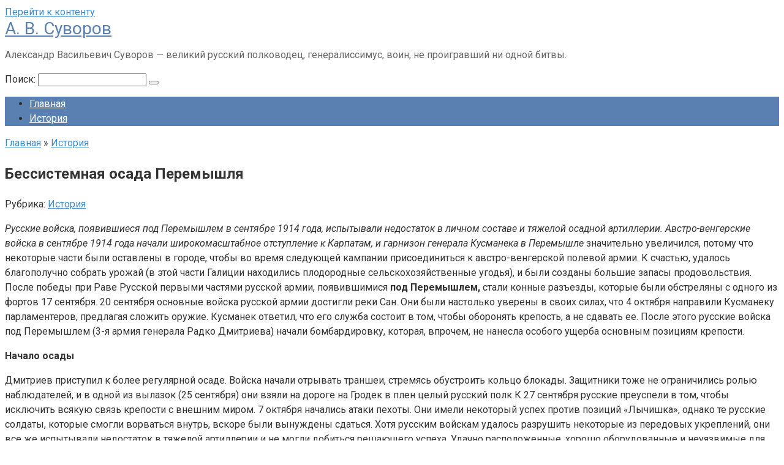

--- FILE ---
content_type: text/html; charset=UTF-8
request_url: https://aleksandr-suvorov.ru/bessistemnaya-osada-peremyshlya/
body_size: 18513
content:
<!DOCTYPE html>
<html lang="ru-RU">
<head>
    <meta charset="UTF-8">
    <meta name="viewport" content="width=device-width, initial-scale=1">

    <meta name='robots' content='index, follow, max-image-preview:large, max-snippet:-1, max-video-preview:-1' />
	<style>img:is([sizes="auto" i], [sizes^="auto," i]) { contain-intrinsic-size: 3000px 1500px }</style>
	
	<!-- This site is optimized with the Yoast SEO plugin v26.3 - https://yoast.com/wordpress/plugins/seo/ -->
	<title>Бессистемная осада Перемышля</title>
	<meta name="description" content="Русские войска, появившиеся под Перемышлем в сентябре 1914 года, испытывали недостаток в личном составе и тяжелой осадной артиллерии. Австро-венгерские" />
	<link rel="canonical" href="https://aleksandr-suvorov.ru/bessistemnaya-osada-peremyshlya/" />
	<meta property="og:locale" content="ru_RU" />
	<meta property="og:type" content="article" />
	<meta property="og:title" content="Бессистемная осада Перемышля" />
	<meta property="og:description" content="Русские войска, появившиеся под Перемышлем в сентябре 1914 года, испытывали недостаток в личном составе и тяжелой осадной артиллерии. Австро-венгерские" />
	<meta property="og:url" content="https://aleksandr-suvorov.ru/bessistemnaya-osada-peremyshlya/" />
	<meta property="og:site_name" content="А. В. Суворов" />
	<meta property="article:published_time" content="2020-11-25T10:42:43+00:00" />
	<meta name="author" content="admin-aleks" />
	<meta name="twitter:card" content="summary_large_image" />
	<meta name="twitter:label1" content="Написано автором" />
	<meta name="twitter:data1" content="admin-aleks" />
	<script type="application/ld+json" class="yoast-schema-graph">{"@context":"https://schema.org","@graph":[{"@type":"Article","@id":"https://aleksandr-suvorov.ru/bessistemnaya-osada-peremyshlya/#article","isPartOf":{"@id":"https://aleksandr-suvorov.ru/bessistemnaya-osada-peremyshlya/"},"author":{"name":"admin-aleks","@id":"https://aleksandr-suvorov.ru/#/schema/person/63ca54013f3d780e4de32f4eb6517edf"},"headline":"Бессистемная осада Перемышля","datePublished":"2020-11-25T10:42:43+00:00","mainEntityOfPage":{"@id":"https://aleksandr-suvorov.ru/bessistemnaya-osada-peremyshlya/"},"wordCount":1736,"commentCount":0,"publisher":{"@id":"https://aleksandr-suvorov.ru/#/schema/person/63ca54013f3d780e4de32f4eb6517edf"},"articleSection":["История"],"inLanguage":"ru-RU","potentialAction":[{"@type":"CommentAction","name":"Comment","target":["https://aleksandr-suvorov.ru/bessistemnaya-osada-peremyshlya/#respond"]}]},{"@type":"WebPage","@id":"https://aleksandr-suvorov.ru/bessistemnaya-osada-peremyshlya/","url":"https://aleksandr-suvorov.ru/bessistemnaya-osada-peremyshlya/","name":"Бессистемная осада Перемышля","isPartOf":{"@id":"https://aleksandr-suvorov.ru/#website"},"datePublished":"2020-11-25T10:42:43+00:00","description":"Русские войска, появившиеся под Перемышлем в сентябре 1914 года, испытывали недостаток в личном составе и тяжелой осадной артиллерии. Австро-венгерские","breadcrumb":{"@id":"https://aleksandr-suvorov.ru/bessistemnaya-osada-peremyshlya/#breadcrumb"},"inLanguage":"ru-RU","potentialAction":[{"@type":"ReadAction","target":["https://aleksandr-suvorov.ru/bessistemnaya-osada-peremyshlya/"]}]},{"@type":"BreadcrumbList","@id":"https://aleksandr-suvorov.ru/bessistemnaya-osada-peremyshlya/#breadcrumb","itemListElement":[{"@type":"ListItem","position":1,"name":"Главная страница","item":"https://aleksandr-suvorov.ru/"},{"@type":"ListItem","position":2,"name":"Бессистемная осада Перемышля"}]},{"@type":"WebSite","@id":"https://aleksandr-suvorov.ru/#website","url":"https://aleksandr-suvorov.ru/","name":"А. В. Суворов","description":"Александр Васильевич Суворов - великий русский полководец, генералиссимус, воин, не проигравший ни одной битвы.","publisher":{"@id":"https://aleksandr-suvorov.ru/#/schema/person/63ca54013f3d780e4de32f4eb6517edf"},"potentialAction":[{"@type":"SearchAction","target":{"@type":"EntryPoint","urlTemplate":"https://aleksandr-suvorov.ru/?s={search_term_string}"},"query-input":{"@type":"PropertyValueSpecification","valueRequired":true,"valueName":"search_term_string"}}],"inLanguage":"ru-RU"},{"@type":["Person","Organization"],"@id":"https://aleksandr-suvorov.ru/#/schema/person/63ca54013f3d780e4de32f4eb6517edf","name":"admin-aleks","image":{"@type":"ImageObject","inLanguage":"ru-RU","@id":"https://aleksandr-suvorov.ru/#/schema/person/image/","url":"https://secure.gravatar.com/avatar/16509e01575d9e3b7dfae897a9c730e3?s=96&d=mm&r=g","contentUrl":"https://secure.gravatar.com/avatar/16509e01575d9e3b7dfae897a9c730e3?s=96&d=mm&r=g","caption":"admin-aleks"},"logo":{"@id":"https://aleksandr-suvorov.ru/#/schema/person/image/"},"sameAs":["https://aleksandr-suvorov.ru"]}]}</script>
	<!-- / Yoast SEO plugin. -->


<link rel='dns-prefetch' href='//fonts.googleapis.com' />
<script type="text/javascript">
/* <![CDATA[ */
window._wpemojiSettings = {"baseUrl":"https:\/\/s.w.org\/images\/core\/emoji\/15.0.3\/72x72\/","ext":".png","svgUrl":"https:\/\/s.w.org\/images\/core\/emoji\/15.0.3\/svg\/","svgExt":".svg","source":{"concatemoji":"https:\/\/aleksandr-suvorov.ru\/wp-includes\/js\/wp-emoji-release.min.js?ver=6.7.4"}};
/*! This file is auto-generated */
!function(i,n){var o,s,e;function c(e){try{var t={supportTests:e,timestamp:(new Date).valueOf()};sessionStorage.setItem(o,JSON.stringify(t))}catch(e){}}function p(e,t,n){e.clearRect(0,0,e.canvas.width,e.canvas.height),e.fillText(t,0,0);var t=new Uint32Array(e.getImageData(0,0,e.canvas.width,e.canvas.height).data),r=(e.clearRect(0,0,e.canvas.width,e.canvas.height),e.fillText(n,0,0),new Uint32Array(e.getImageData(0,0,e.canvas.width,e.canvas.height).data));return t.every(function(e,t){return e===r[t]})}function u(e,t,n){switch(t){case"flag":return n(e,"\ud83c\udff3\ufe0f\u200d\u26a7\ufe0f","\ud83c\udff3\ufe0f\u200b\u26a7\ufe0f")?!1:!n(e,"\ud83c\uddfa\ud83c\uddf3","\ud83c\uddfa\u200b\ud83c\uddf3")&&!n(e,"\ud83c\udff4\udb40\udc67\udb40\udc62\udb40\udc65\udb40\udc6e\udb40\udc67\udb40\udc7f","\ud83c\udff4\u200b\udb40\udc67\u200b\udb40\udc62\u200b\udb40\udc65\u200b\udb40\udc6e\u200b\udb40\udc67\u200b\udb40\udc7f");case"emoji":return!n(e,"\ud83d\udc26\u200d\u2b1b","\ud83d\udc26\u200b\u2b1b")}return!1}function f(e,t,n){var r="undefined"!=typeof WorkerGlobalScope&&self instanceof WorkerGlobalScope?new OffscreenCanvas(300,150):i.createElement("canvas"),a=r.getContext("2d",{willReadFrequently:!0}),o=(a.textBaseline="top",a.font="600 32px Arial",{});return e.forEach(function(e){o[e]=t(a,e,n)}),o}function t(e){var t=i.createElement("script");t.src=e,t.defer=!0,i.head.appendChild(t)}"undefined"!=typeof Promise&&(o="wpEmojiSettingsSupports",s=["flag","emoji"],n.supports={everything:!0,everythingExceptFlag:!0},e=new Promise(function(e){i.addEventListener("DOMContentLoaded",e,{once:!0})}),new Promise(function(t){var n=function(){try{var e=JSON.parse(sessionStorage.getItem(o));if("object"==typeof e&&"number"==typeof e.timestamp&&(new Date).valueOf()<e.timestamp+604800&&"object"==typeof e.supportTests)return e.supportTests}catch(e){}return null}();if(!n){if("undefined"!=typeof Worker&&"undefined"!=typeof OffscreenCanvas&&"undefined"!=typeof URL&&URL.createObjectURL&&"undefined"!=typeof Blob)try{var e="postMessage("+f.toString()+"("+[JSON.stringify(s),u.toString(),p.toString()].join(",")+"));",r=new Blob([e],{type:"text/javascript"}),a=new Worker(URL.createObjectURL(r),{name:"wpTestEmojiSupports"});return void(a.onmessage=function(e){c(n=e.data),a.terminate(),t(n)})}catch(e){}c(n=f(s,u,p))}t(n)}).then(function(e){for(var t in e)n.supports[t]=e[t],n.supports.everything=n.supports.everything&&n.supports[t],"flag"!==t&&(n.supports.everythingExceptFlag=n.supports.everythingExceptFlag&&n.supports[t]);n.supports.everythingExceptFlag=n.supports.everythingExceptFlag&&!n.supports.flag,n.DOMReady=!1,n.readyCallback=function(){n.DOMReady=!0}}).then(function(){return e}).then(function(){var e;n.supports.everything||(n.readyCallback(),(e=n.source||{}).concatemoji?t(e.concatemoji):e.wpemoji&&e.twemoji&&(t(e.twemoji),t(e.wpemoji)))}))}((window,document),window._wpemojiSettings);
/* ]]> */
</script>
<style id='wp-emoji-styles-inline-css' type='text/css'>

	img.wp-smiley, img.emoji {
		display: inline !important;
		border: none !important;
		box-shadow: none !important;
		height: 1em !important;
		width: 1em !important;
		margin: 0 0.07em !important;
		vertical-align: -0.1em !important;
		background: none !important;
		padding: 0 !important;
	}
</style>
<link rel='stylesheet' id='wp-block-library-css' href='https://aleksandr-suvorov.ru/wp-includes/css/dist/block-library/style.min.css?ver=6.7.4'  media='all' />
<style id='classic-theme-styles-inline-css' type='text/css'>
/*! This file is auto-generated */
.wp-block-button__link{color:#fff;background-color:#32373c;border-radius:9999px;box-shadow:none;text-decoration:none;padding:calc(.667em + 2px) calc(1.333em + 2px);font-size:1.125em}.wp-block-file__button{background:#32373c;color:#fff;text-decoration:none}
</style>
<style id='global-styles-inline-css' type='text/css'>
:root{--wp--preset--aspect-ratio--square: 1;--wp--preset--aspect-ratio--4-3: 4/3;--wp--preset--aspect-ratio--3-4: 3/4;--wp--preset--aspect-ratio--3-2: 3/2;--wp--preset--aspect-ratio--2-3: 2/3;--wp--preset--aspect-ratio--16-9: 16/9;--wp--preset--aspect-ratio--9-16: 9/16;--wp--preset--color--black: #000000;--wp--preset--color--cyan-bluish-gray: #abb8c3;--wp--preset--color--white: #ffffff;--wp--preset--color--pale-pink: #f78da7;--wp--preset--color--vivid-red: #cf2e2e;--wp--preset--color--luminous-vivid-orange: #ff6900;--wp--preset--color--luminous-vivid-amber: #fcb900;--wp--preset--color--light-green-cyan: #7bdcb5;--wp--preset--color--vivid-green-cyan: #00d084;--wp--preset--color--pale-cyan-blue: #8ed1fc;--wp--preset--color--vivid-cyan-blue: #0693e3;--wp--preset--color--vivid-purple: #9b51e0;--wp--preset--gradient--vivid-cyan-blue-to-vivid-purple: linear-gradient(135deg,rgba(6,147,227,1) 0%,rgb(155,81,224) 100%);--wp--preset--gradient--light-green-cyan-to-vivid-green-cyan: linear-gradient(135deg,rgb(122,220,180) 0%,rgb(0,208,130) 100%);--wp--preset--gradient--luminous-vivid-amber-to-luminous-vivid-orange: linear-gradient(135deg,rgba(252,185,0,1) 0%,rgba(255,105,0,1) 100%);--wp--preset--gradient--luminous-vivid-orange-to-vivid-red: linear-gradient(135deg,rgba(255,105,0,1) 0%,rgb(207,46,46) 100%);--wp--preset--gradient--very-light-gray-to-cyan-bluish-gray: linear-gradient(135deg,rgb(238,238,238) 0%,rgb(169,184,195) 100%);--wp--preset--gradient--cool-to-warm-spectrum: linear-gradient(135deg,rgb(74,234,220) 0%,rgb(151,120,209) 20%,rgb(207,42,186) 40%,rgb(238,44,130) 60%,rgb(251,105,98) 80%,rgb(254,248,76) 100%);--wp--preset--gradient--blush-light-purple: linear-gradient(135deg,rgb(255,206,236) 0%,rgb(152,150,240) 100%);--wp--preset--gradient--blush-bordeaux: linear-gradient(135deg,rgb(254,205,165) 0%,rgb(254,45,45) 50%,rgb(107,0,62) 100%);--wp--preset--gradient--luminous-dusk: linear-gradient(135deg,rgb(255,203,112) 0%,rgb(199,81,192) 50%,rgb(65,88,208) 100%);--wp--preset--gradient--pale-ocean: linear-gradient(135deg,rgb(255,245,203) 0%,rgb(182,227,212) 50%,rgb(51,167,181) 100%);--wp--preset--gradient--electric-grass: linear-gradient(135deg,rgb(202,248,128) 0%,rgb(113,206,126) 100%);--wp--preset--gradient--midnight: linear-gradient(135deg,rgb(2,3,129) 0%,rgb(40,116,252) 100%);--wp--preset--font-size--small: 13px;--wp--preset--font-size--medium: 20px;--wp--preset--font-size--large: 36px;--wp--preset--font-size--x-large: 42px;--wp--preset--spacing--20: 0.44rem;--wp--preset--spacing--30: 0.67rem;--wp--preset--spacing--40: 1rem;--wp--preset--spacing--50: 1.5rem;--wp--preset--spacing--60: 2.25rem;--wp--preset--spacing--70: 3.38rem;--wp--preset--spacing--80: 5.06rem;--wp--preset--shadow--natural: 6px 6px 9px rgba(0, 0, 0, 0.2);--wp--preset--shadow--deep: 12px 12px 50px rgba(0, 0, 0, 0.4);--wp--preset--shadow--sharp: 6px 6px 0px rgba(0, 0, 0, 0.2);--wp--preset--shadow--outlined: 6px 6px 0px -3px rgba(255, 255, 255, 1), 6px 6px rgba(0, 0, 0, 1);--wp--preset--shadow--crisp: 6px 6px 0px rgba(0, 0, 0, 1);}:where(.is-layout-flex){gap: 0.5em;}:where(.is-layout-grid){gap: 0.5em;}body .is-layout-flex{display: flex;}.is-layout-flex{flex-wrap: wrap;align-items: center;}.is-layout-flex > :is(*, div){margin: 0;}body .is-layout-grid{display: grid;}.is-layout-grid > :is(*, div){margin: 0;}:where(.wp-block-columns.is-layout-flex){gap: 2em;}:where(.wp-block-columns.is-layout-grid){gap: 2em;}:where(.wp-block-post-template.is-layout-flex){gap: 1.25em;}:where(.wp-block-post-template.is-layout-grid){gap: 1.25em;}.has-black-color{color: var(--wp--preset--color--black) !important;}.has-cyan-bluish-gray-color{color: var(--wp--preset--color--cyan-bluish-gray) !important;}.has-white-color{color: var(--wp--preset--color--white) !important;}.has-pale-pink-color{color: var(--wp--preset--color--pale-pink) !important;}.has-vivid-red-color{color: var(--wp--preset--color--vivid-red) !important;}.has-luminous-vivid-orange-color{color: var(--wp--preset--color--luminous-vivid-orange) !important;}.has-luminous-vivid-amber-color{color: var(--wp--preset--color--luminous-vivid-amber) !important;}.has-light-green-cyan-color{color: var(--wp--preset--color--light-green-cyan) !important;}.has-vivid-green-cyan-color{color: var(--wp--preset--color--vivid-green-cyan) !important;}.has-pale-cyan-blue-color{color: var(--wp--preset--color--pale-cyan-blue) !important;}.has-vivid-cyan-blue-color{color: var(--wp--preset--color--vivid-cyan-blue) !important;}.has-vivid-purple-color{color: var(--wp--preset--color--vivid-purple) !important;}.has-black-background-color{background-color: var(--wp--preset--color--black) !important;}.has-cyan-bluish-gray-background-color{background-color: var(--wp--preset--color--cyan-bluish-gray) !important;}.has-white-background-color{background-color: var(--wp--preset--color--white) !important;}.has-pale-pink-background-color{background-color: var(--wp--preset--color--pale-pink) !important;}.has-vivid-red-background-color{background-color: var(--wp--preset--color--vivid-red) !important;}.has-luminous-vivid-orange-background-color{background-color: var(--wp--preset--color--luminous-vivid-orange) !important;}.has-luminous-vivid-amber-background-color{background-color: var(--wp--preset--color--luminous-vivid-amber) !important;}.has-light-green-cyan-background-color{background-color: var(--wp--preset--color--light-green-cyan) !important;}.has-vivid-green-cyan-background-color{background-color: var(--wp--preset--color--vivid-green-cyan) !important;}.has-pale-cyan-blue-background-color{background-color: var(--wp--preset--color--pale-cyan-blue) !important;}.has-vivid-cyan-blue-background-color{background-color: var(--wp--preset--color--vivid-cyan-blue) !important;}.has-vivid-purple-background-color{background-color: var(--wp--preset--color--vivid-purple) !important;}.has-black-border-color{border-color: var(--wp--preset--color--black) !important;}.has-cyan-bluish-gray-border-color{border-color: var(--wp--preset--color--cyan-bluish-gray) !important;}.has-white-border-color{border-color: var(--wp--preset--color--white) !important;}.has-pale-pink-border-color{border-color: var(--wp--preset--color--pale-pink) !important;}.has-vivid-red-border-color{border-color: var(--wp--preset--color--vivid-red) !important;}.has-luminous-vivid-orange-border-color{border-color: var(--wp--preset--color--luminous-vivid-orange) !important;}.has-luminous-vivid-amber-border-color{border-color: var(--wp--preset--color--luminous-vivid-amber) !important;}.has-light-green-cyan-border-color{border-color: var(--wp--preset--color--light-green-cyan) !important;}.has-vivid-green-cyan-border-color{border-color: var(--wp--preset--color--vivid-green-cyan) !important;}.has-pale-cyan-blue-border-color{border-color: var(--wp--preset--color--pale-cyan-blue) !important;}.has-vivid-cyan-blue-border-color{border-color: var(--wp--preset--color--vivid-cyan-blue) !important;}.has-vivid-purple-border-color{border-color: var(--wp--preset--color--vivid-purple) !important;}.has-vivid-cyan-blue-to-vivid-purple-gradient-background{background: var(--wp--preset--gradient--vivid-cyan-blue-to-vivid-purple) !important;}.has-light-green-cyan-to-vivid-green-cyan-gradient-background{background: var(--wp--preset--gradient--light-green-cyan-to-vivid-green-cyan) !important;}.has-luminous-vivid-amber-to-luminous-vivid-orange-gradient-background{background: var(--wp--preset--gradient--luminous-vivid-amber-to-luminous-vivid-orange) !important;}.has-luminous-vivid-orange-to-vivid-red-gradient-background{background: var(--wp--preset--gradient--luminous-vivid-orange-to-vivid-red) !important;}.has-very-light-gray-to-cyan-bluish-gray-gradient-background{background: var(--wp--preset--gradient--very-light-gray-to-cyan-bluish-gray) !important;}.has-cool-to-warm-spectrum-gradient-background{background: var(--wp--preset--gradient--cool-to-warm-spectrum) !important;}.has-blush-light-purple-gradient-background{background: var(--wp--preset--gradient--blush-light-purple) !important;}.has-blush-bordeaux-gradient-background{background: var(--wp--preset--gradient--blush-bordeaux) !important;}.has-luminous-dusk-gradient-background{background: var(--wp--preset--gradient--luminous-dusk) !important;}.has-pale-ocean-gradient-background{background: var(--wp--preset--gradient--pale-ocean) !important;}.has-electric-grass-gradient-background{background: var(--wp--preset--gradient--electric-grass) !important;}.has-midnight-gradient-background{background: var(--wp--preset--gradient--midnight) !important;}.has-small-font-size{font-size: var(--wp--preset--font-size--small) !important;}.has-medium-font-size{font-size: var(--wp--preset--font-size--medium) !important;}.has-large-font-size{font-size: var(--wp--preset--font-size--large) !important;}.has-x-large-font-size{font-size: var(--wp--preset--font-size--x-large) !important;}
:where(.wp-block-post-template.is-layout-flex){gap: 1.25em;}:where(.wp-block-post-template.is-layout-grid){gap: 1.25em;}
:where(.wp-block-columns.is-layout-flex){gap: 2em;}:where(.wp-block-columns.is-layout-grid){gap: 2em;}
:root :where(.wp-block-pullquote){font-size: 1.5em;line-height: 1.6;}
</style>
<link rel='stylesheet' id='google-fonts-css' href='https://fonts.googleapis.com/css?family=Roboto%3A400%2C400i%2C700&#038;subset=cyrillic&#038;display=swap&#038;ver=6.7.4'  media='all' />
<link rel='stylesheet' id='root-style-css' href='https://aleksandr-suvorov.ru/wp-content/themes/root/assets/css/style.min.css?ver=3.1.2'  media='all' />
<script type="text/javascript" src="https://aleksandr-suvorov.ru/wp-includes/js/jquery/jquery.min.js?ver=3.7.1" id="jquery-core-js"></script>
<script type="text/javascript" src="https://aleksandr-suvorov.ru/wp-includes/js/jquery/jquery-migrate.min.js?ver=3.4.1" id="jquery-migrate-js"></script>
<link rel="https://api.w.org/" href="https://aleksandr-suvorov.ru/wp-json/" /><link rel="alternate" title="JSON" type="application/json" href="https://aleksandr-suvorov.ru/wp-json/wp/v2/posts/475" /><link rel="alternate" title="oEmbed (JSON)" type="application/json+oembed" href="https://aleksandr-suvorov.ru/wp-json/oembed/1.0/embed?url=https%3A%2F%2Faleksandr-suvorov.ru%2Fbessistemnaya-osada-peremyshlya%2F" />
<link rel="alternate" title="oEmbed (XML)" type="text/xml+oembed" href="https://aleksandr-suvorov.ru/wp-json/oembed/1.0/embed?url=https%3A%2F%2Faleksandr-suvorov.ru%2Fbessistemnaya-osada-peremyshlya%2F&#038;format=xml" />
<style>.site-logotype {max-width:1000px}.site-logotype img {max-height:100px}@media (max-width: 991px) {.mob-search{display:block;margin-bottom:25px} }.scrolltop {background-color:#cccccc}.scrolltop:after {color:#ffffff}.scrolltop {width:50px}.scrolltop {height:50px}.scrolltop:after {content:"\f102"}.entry-image:not(.entry-image--big) {margin-left:-20px}@media (min-width: 1200px) {.entry-image:not(.entry-image--big) {margin-left:-40px} }body {font-family:"Roboto" ,"Helvetica Neue", Helvetica, Arial, sans-serif}@media (min-width: 576px) {body {font-size:16px} }@media (min-width: 576px) {body {line-height:1.5} }.site-title, .site-title a {font-family:"Roboto" ,"Helvetica Neue", Helvetica, Arial, sans-serif}@media (min-width: 576px) {.site-title, .site-title a {font-size:28px} }@media (min-width: 576px) {.site-title, .site-title a {line-height:1.1} }.site-description {font-family:"Roboto" ,"Helvetica Neue", Helvetica, Arial, sans-serif}@media (min-width: 576px) {.site-description {font-size:16px} }@media (min-width: 576px) {.site-description {line-height:1.5} }.main-navigation ul li a, .main-navigation ul li .removed-link, .footer-navigation ul li a, .footer-navigation ul li .removed-link{font-family:"Roboto" ,"Helvetica Neue", Helvetica, Arial, sans-serif}@media (min-width: 576px) {.main-navigation ul li a, .main-navigation ul li .removed-link, .footer-navigation ul li a, .footer-navigation ul li .removed-link {font-size: 16px} }@media (min-width: 576px) {.main-navigation ul li a, .main-navigation ul li .removed-link, .footer-navigation ul li a, .footer-navigation ul li .removed-link {line-height:1.5} }.h1, h1:not(.site-title) {font-weight:bold;}.h2, h2 {font-weight:bold;}.h3, h3 {font-weight:bold;}.h4, h4 {font-weight:bold;}.h5, h5 {font-weight:bold;}.h6, h6 {font-weight:bold;}.mob-hamburger span, .card-slider__category, .card-slider-container .swiper-pagination-bullet-active, .page-separator, .pagination .current, .pagination a.page-numbers:hover, .entry-content ul > li:before, .entry-content ul:not([class])>li:before, .taxonomy-description ul:not([class])>li:before, .btn, .comment-respond .form-submit input, .contact-form .contact_submit, .page-links__item {background-color:#5a80b1}.spoiler-box, .entry-content ol li:before, .entry-content ol:not([class]) li:before, .taxonomy-description ol:not([class]) li:before, .mob-hamburger, .inp:focus, .search-form__text:focus, .entry-content blockquote,
         .comment-respond .comment-form-author input:focus, .comment-respond .comment-form-author textarea:focus, .comment-respond .comment-form-comment input:focus, .comment-respond .comment-form-comment textarea:focus, .comment-respond .comment-form-email input:focus, .comment-respond .comment-form-email textarea:focus, .comment-respond .comment-form-url input:focus, .comment-respond .comment-form-url textarea:focus {border-color:#5a80b1}.entry-content blockquote:before, .spoiler-box__title:after, .sidebar-navigation .menu-item-has-children:after,
        .star-rating--score-1:not(.hover) .star-rating-item:nth-child(1),
        .star-rating--score-2:not(.hover) .star-rating-item:nth-child(1), .star-rating--score-2:not(.hover) .star-rating-item:nth-child(2),
        .star-rating--score-3:not(.hover) .star-rating-item:nth-child(1), .star-rating--score-3:not(.hover) .star-rating-item:nth-child(2), .star-rating--score-3:not(.hover) .star-rating-item:nth-child(3),
        .star-rating--score-4:not(.hover) .star-rating-item:nth-child(1), .star-rating--score-4:not(.hover) .star-rating-item:nth-child(2), .star-rating--score-4:not(.hover) .star-rating-item:nth-child(3), .star-rating--score-4:not(.hover) .star-rating-item:nth-child(4),
        .star-rating--score-5:not(.hover) .star-rating-item:nth-child(1), .star-rating--score-5:not(.hover) .star-rating-item:nth-child(2), .star-rating--score-5:not(.hover) .star-rating-item:nth-child(3), .star-rating--score-5:not(.hover) .star-rating-item:nth-child(4), .star-rating--score-5:not(.hover) .star-rating-item:nth-child(5), .star-rating-item.hover {color:#5a80b1}body {color:#333333}a, .spanlink, .comment-reply-link, .pseudo-link, .root-pseudo-link {color:#428bca}a:hover, a:focus, a:active, .spanlink:hover, .comment-reply-link:hover, .pseudo-link:hover {color:#e66212}.site-header {background-color:#ffffff}.site-header {color:#333333}.site-title, .site-title a {color:#5a80b1}.site-description, .site-description a {color:#666666}.main-navigation, .footer-navigation, .main-navigation ul li .sub-menu, .footer-navigation ul li .sub-menu {background-color:#5a80b1}.main-navigation ul li a, .main-navigation ul li .removed-link, .footer-navigation ul li a, .footer-navigation ul li .removed-link {color:#ffffff}.site-content {background-color:#ffffff}.site-footer {background-color:#ffffff}.site-footer {color:#333333}</style><link rel="preload" href="https://aleksandr-suvorov.ru/wp-content/themes/root/fonts/fontawesome-webfont.ttf" as="font" crossorigin>    </head>

<body class="post-template-default single single-post postid-475 single-format-standard ">



<div id="page" class="site">
	<a class="skip-link screen-reader-text" href="#main">Перейти к контенту</a>

    
    
<header id="masthead" class="site-header container" itemscope itemtype="http://schema.org/WPHeader">
    <div class="site-header-inner ">
        <div class="site-branding">
            
                            <div class="site-branding-container">

                    <div class="site-title"><a href="https://aleksandr-suvorov.ru/">А. В. Суворов</a></div>
                                            <p class="site-description">Александр Васильевич Суворов &#8212; великий русский полководец, генералиссимус, воин, не проигравший ни одной битвы.</p>
                    
                </div>
                    </div><!-- .site-branding -->

        
        
        
        
        <div class="mob-hamburger"><span></span></div>

                    <div class="mob-search">
<form role="search" method="get" id="searchform_3529" action="https://aleksandr-suvorov.ru/" class="search-form">
    <label class="screen-reader-text" for="s_3529">Поиск: </label>
    <input type="text" value="" name="s" id="s_3529" class="search-form__text">
    <button type="submit" id="searchsubmit_3529" class="search-form__submit"></button>
</form></div>
            </div><!--.site-header-inner-->
</header><!-- #masthead -->
    
    
    
    <nav id="site-navigation" class="main-navigation container" itemscope itemtype="http://schema.org/SiteNavigationElement">
        <div class="main-navigation-inner ">
            <div class="menu-top-menu-container"><ul id="header_menu" class="menu"><li id="menu-item-225" class="menu-item menu-item-type-custom menu-item-object-custom menu-item-home menu-item-225"><a href="https://aleksandr-suvorov.ru/">Главная</a></li>
<li id="menu-item-226" class="menu-item menu-item-type-taxonomy menu-item-object-category current-post-ancestor current-menu-parent current-post-parent menu-item-226"><a href="https://aleksandr-suvorov.ru/category/articles/">История</a></li>
</ul></div>        </div><!--.main-navigation-inner-->
    </nav><!-- #site-navigation -->

    

    
    
	<div id="content" class="site-content container">

        

<div itemscope itemtype="http://schema.org/Article">

    
	<div id="primary" class="content-area">
		<main id="main" class="site-main">

            <div class="breadcrumb" itemscope itemtype="http://schema.org/BreadcrumbList"><span class="breadcrumb-item" itemprop="itemListElement" itemscope itemtype="http://schema.org/ListItem"><a href="https://aleksandr-suvorov.ru/" itemprop="item"><span itemprop="name">Главная</span></a><meta itemprop="position" content="0"></span> <span class="breadcrumb-separator">»</span> <span class="breadcrumb-item" itemprop="itemListElement" itemscope itemtype="http://schema.org/ListItem"><a href="https://aleksandr-suvorov.ru/category/articles/" itemprop="item"><span itemprop="name">История</span></a><meta itemprop="position" content="1"></span></div>
			
<article id="post-475" class="post-475 post type-post status-publish format-standard  category-articles">

    
        <header class="entry-header">
                                            <h1 class="entry-title" itemprop="headline">Бессистемная осада Перемышля</h1>                            
            
                            <div class="entry-meta"><span class="entry-category"><span class="hidden-xs">Рубрика:</span> <a href="https://aleksandr-suvorov.ru/category/articles/" itemprop="articleSection">История</a></span><span class="b-share b-share--small">


<span class="b-share__ico b-share__vk js-share-link" data-uri="https://vk.com/share.php?url=https%3A%2F%2Faleksandr-suvorov.ru%2Fbessistemnaya-osada-peremyshlya%2F"></span>


<span class="b-share__ico b-share__fb js-share-link" data-uri="https://www.facebook.com/sharer.php?u=https%3A%2F%2Faleksandr-suvorov.ru%2Fbessistemnaya-osada-peremyshlya%2F"></span>


<span class="b-share__ico b-share__tw js-share-link" data-uri="https://twitter.com/share?text=%D0%91%D0%B5%D1%81%D1%81%D0%B8%D1%81%D1%82%D0%B5%D0%BC%D0%BD%D0%B0%D1%8F+%D0%BE%D1%81%D0%B0%D0%B4%D0%B0+%D0%9F%D0%B5%D1%80%D0%B5%D0%BC%D1%8B%D1%88%D0%BB%D1%8F&url=https%3A%2F%2Faleksandr-suvorov.ru%2Fbessistemnaya-osada-peremyshlya%2F"></span>


<span class="b-share__ico b-share__ok js-share-link" data-uri="https://connect.ok.ru/dk?st.cmd=WidgetSharePreview&service=odnoklassniki&st.shareUrl=https%3A%2F%2Faleksandr-suvorov.ru%2Fbessistemnaya-osada-peremyshlya%2F"></span>


<span class="b-share__ico b-share__whatsapp js-share-link js-share-link-no-window" data-uri="whatsapp://send?text=%D0%91%D0%B5%D1%81%D1%81%D0%B8%D1%81%D1%82%D0%B5%D0%BC%D0%BD%D0%B0%D1%8F+%D0%BE%D1%81%D0%B0%D0%B4%D0%B0+%D0%9F%D0%B5%D1%80%D0%B5%D0%BC%D1%8B%D1%88%D0%BB%D1%8F%20https%3A%2F%2Faleksandr-suvorov.ru%2Fbessistemnaya-osada-peremyshlya%2F"></span>


<span class="b-share__ico b-share__viber js-share-link js-share-link-no-window" data-uri="viber://forward?text=%D0%91%D0%B5%D1%81%D1%81%D0%B8%D1%81%D1%82%D0%B5%D0%BC%D0%BD%D0%B0%D1%8F+%D0%BE%D1%81%D0%B0%D0%B4%D0%B0+%D0%9F%D0%B5%D1%80%D0%B5%D0%BC%D1%8B%D1%88%D0%BB%D1%8F%20https%3A%2F%2Faleksandr-suvorov.ru%2Fbessistemnaya-osada-peremyshlya%2F"></span>


<span class="b-share__ico b-share__telegram js-share-link js-share-link-no-window" data-uri="https://t.me/share/url?url=https%3A%2F%2Faleksandr-suvorov.ru%2Fbessistemnaya-osada-peremyshlya%2F&text=%D0%91%D0%B5%D1%81%D1%81%D0%B8%D1%81%D1%82%D0%B5%D0%BC%D0%BD%D0%B0%D1%8F+%D0%BE%D1%81%D0%B0%D0%B4%D0%B0+%D0%9F%D0%B5%D1%80%D0%B5%D0%BC%D1%8B%D1%88%D0%BB%D1%8F"></span>

</span></div><!-- .entry-meta -->                    </header><!-- .entry-header -->


                    <div class="page-separator"></div>
        
    
	<div class="entry-content" itemprop="articleBody">
		<p><em>Русские войска, появившиеся под Перемышлем в сентябре 1914 года, испытывали недостаток в личном составе и тяжелой осадной артиллерии. Австро-венгерские войска в сентябре 1914 года начали широкомасштабное отступление к Карпатам, и гарнизон генерала Кусманека в Перемышле</em> значительно увеличился, потому что некоторые части были оставлены в городе, чтобы во время следующей кампании присоединиться к австро-венгерской полевой армии. К счастью, удалось благополучно собрать урожай (в этой части Галиции находились плодородные сельскохозяйственные угодья), и были созданы большие запасы продовольствия. После победы при Раве Русской первыми частями русской армии, появившимися<strong> под Перемышлем,</strong> стали конные разъезды, которые были обстреляны с одного из фортов 17 сентября. 20 сентября основные войска русской армии достигли реки Сан. Они были настолько уверены в своих силах, что 4 октября направили Кусманеку парламентеров, предлагая сложить оружие. Кусманек ответил, что его служба состоит в том, чтобы оборонять крепость, а не сдавать ее. После этого русские войска под Перемышлем (3-я армия генерала Радко Дмитриева) начали бомбардировку, которая, впрочем, не нанесла особого ущерба основным позициям крепости.</p>
<p><strong>Начало осады</strong></p>
<p>Дмитриев приступил к более регулярной осаде. Войска начали отрывать траншеи, стремясь обустроить кольцо блокады. Защитники тоже не ограничились ролью наблюдателей, и в одной из вылазок (25 сентября) они взяли на дороге на Гродек в плен целый русский полк К 27 сентября русские преуспели в том, чтобы исключить всякую связь крепости с внешним миром. 7 октября начались атаки пехоты. Они имели некоторый успех против позиций «Лычишка», однако те русские солдаты, которые смогли ворваться внутрь, вскоре были вынуждены сдаться. Хотя русским войскам удалось разрушить некоторые из передовых укреплений, они все же испытывали недостаток в тяжелой артиллерии и не могли добиться решающего успеха. Удачно расположенные, хорошо оборудованные и неуязвимые для снарядов русской полевой артиллерии главные форты смели волны пошедшей на штурм русской пехоты. Потери 3-й армии в ходе этих коротких и кровопролитных атак оцениваются в более чем 20 ООО человек.</p>
<p><strong>Оперативная ситуация</strong></p>
<p>Кризис, в котором оказалась австровенгерская армия, угрожал самому ее существованию, и, в частности, повлиял и на события, связанные с осадой Перемышля. После сражения на Марне (Западный фронт, 5-14 сентября) стало ясно, что <strong>«План Шлиффена»</strong> провалился, и немецким войскам не удастся взять Париж и вывести Францию из войны. Также было ясно, что после сражений при Танненберге и на Мазурских озерах в конце августа и начале сентября Восточной Пруссии удалось избежать непосредственной угрозы. Теперь приоритетной задачей немецкого Верховного командования стала поддержка своего терпящего поражение союзника, а также защита Силезского промышленного района от наступления русских войск.</p>
<p>Чтобы решить эти задачи, немцы перебросили часть войск на юг, где в районе Кракова была сформирована<br />
новая 9-я армия, во главе которой встал победитель при Танненберге генерал Пауль фон Гинденбург. Он немедленно провел наступление в западном направлении, к Висле, добившись в начале операции победы над русскими войсками к западу от реки и 9 октября достигнув ее к югу от Варшавы. В это же время австро-венгерские войска атаковали на Перемышльском направлении. Войска генерала Бороевича фон Войны подошли к городу 11 октября. Дмитриев снял осаду и отступил, чтобы избежать угрозы с фланга в случае, если Шнденбург продолжит наступление на Варшаву.</p>
<p>Когда же выяснилось, что наступление Гинденбурга выдыхается, русские войска нанесли ответный удар. К 31 октября войска Еинденбурга потерпели поражение на Висле и отступили. За этим последовало отступление и Бороевича, который полагал, что не сможет защитить линию реки Сан. Немцы попытались возобновить свое наступление в Польше. 1 ноября Шнденбург был произведен в генерал-фельдмаршалы и назначен главнокомандующим Восточным фронтом. Его преемником на посту командующего 9-й армии стал Август фон Макензен. Он сразу же приступил к разработке плана наступления на Львов, которое началось 11 ноября. Оно также вскоре было остановлено, но в любом случае отступление Бороевича открыло русской армии дорогу в Галицию, и к 9 ноября 11-я армия Андрея Селиванова подошла к городу.<br />
Ошибки в расчетах</p>
<p>Важнейшее решение, принятое австровенгерским Верховным командованием, касалось вопросов снабжения. Железная дорога на Краков была разрушена, и, таким образом, войска, находившиеся в октябре в Галиции, снабжались со складов Перемышля. Чтобы восстановить запасы, железнодорожные пути были в срочном порядке отремонтированы, и 23 октября в Перемышль с запада прибыл первый поезд с боеприпасами. Когда в ноябре началось отступление, склады боеприпасов в городе были пополнены, а вот продовольственные &#8212; нет. Ситуация осложнялась увеличением численности гарнизона. Решение держать ее на уровне 150 ООО человек было принято по стратегическим соображениям, однако это привело к пагубным последствиям.</p>
<p><em>Армии обеих сторон были уверены, что войну им удастся выиграть в ходе широкомасштабных операций, несмотря на то, что в течение первых трех месяцев войны именно такие стратегические операции потерпели неудачу. Весь ужас и вся нецелесообразность окопной войны</em>, при которой продвижение было крайне сложным и требующим огромных усилий, еще не стали очевидными. Поскольку линия фронта уходила в Карпаты, 11-я армия Селиванова не рисковала идти на штурм укрепленных пунктов в районе Перемышля. Русские войска начали возведение линии траншей вокруг крепости. Их легкие артиллерийские батареи в основном располагались так, чтобы защитить собственные полевые работы. Тяжелые орудия, развернутые под Перемышлем, пока огонь не вели.</p>
<p>Гарнизон был уверен в своей безопасности, тем более что осадная артиллерия в ноябре активности не проявляла. Австрийский офицер писал своей жене: «Перемышль не падет; будьте в этом уверены. Мне жаль, что Вы не можете видеть спокойствие и уверенность, с которой мы идем на службу. Мне жаль, что Вы не можете видеть удобство и комфорт, в которых мы живем. У меня светлое небольшое помещение в каменном бастионе; под полом у меня достаточно пороха, чтобы стереть с лица земли весь Перемышль; сейчас, когда я пишу это письмо, над моей головой, немного левее, расположен лафет нашего большого орудия. Вы не думали бы о таких вещах в этой приятной комнате, где у меня есть свой письменный стол, кровать, умывальник и тд., и единственным напоминанием, что мы находимся внутри форта, является тот факт, что командир запретил нам курить, пока мы находимся здесь. Вам это может показаться абсурдным, но на самом деле запрет очень мудрый, потому что у нас много газет, книг и других легковоспламеняющихся вещей, и искра от сигары может легко вызвать ужасную катастрофу»</p>
<p>Прибытие 11-й русской армии стало сигналом к тому, что начался заключительный этап осады Перемышля.<br />
За время короткого перерыва между первой осадой и той, что началась в ноябре 1914 года, австрийцам удалось дополнительно усилить защиту крепости. Линия обороны, предназначенная для того, чтобы остановить атаки пехоты, была оборудована перед некоторыми из основных оборонительных позиций, например, в северном секторе перед фортами «Батыче» и «На Горах».</p>
<p>Решение русского командования штурмовать крепость в определенной степени основывалось на уверенности, что ключом к <strong>взятию Перемышля станет срыв попыток австрийских войск, </strong>дислоцированных в Карпатах, деблокировать крепость, а также учитывало серьезные недостатки собственной системы снабжения. Новые тяжелые артиллерийские орудия появились в распоряжении Юго-Западного фронта в январе 1915 года, но Иванов (главнокомандующий армиями фронта) и Селиванов, пять дивизий которого непосредственно начали осаду, сочли необходимым развернуть эти орудия на другом участке фронта, и, таким образом, они были использованы, чтобы встретить немецкое наступление. Только в конце февраля под стенами Перемышля начали появляться тяжелые артиллерийские орудия. Поэтому в течение большей части осады русские войска могли огнем артиллерии наносить опорным пунктам лишь незначительный ущерб. Хотя крепость и была полностью блокирована, гарнизон мог на протяжении всей осады поддерживать постоянный контакт с австрийским Верховным командованием. Это стало возможно, в частности, благодаря использованию радиосвязи, также применялся самолет, который перевозил почту и медикаменты. Самолет (а также несколько стационарных воздушных шаров) использовался австрийцами и доя координирования огня крепостной артиллерии.</p>
<p><strong>Вылазки австрийцев</strong></p>
<p>Нехватка у русских тяжелой артиллерии вовсе не означала, что осада была спокойным времяпрепровождением. Войска Кусманека предпринимали вылазки, пытаясь в середине ноября прорваться через российские позиции на запад. В конце ноября были атакованы позиции «Батыче» и «На Горах», но это наступление потерпело неудачу. Наиболее значительные вылазки защитники крепости провели в декабре. Они начались 9-го и продолжались до конца месяца. Вылазки были увязаны с попытками австро-венгерской полевой армии прорваться в Карпатах и деблокировать крепость. Наступление деблокирующей группировки шло через город Санок, который австрийцы вернули 15 декабря. В связи с этим Кусманек отдал приказ о проведении крупномасштабной вылазки в юго-западном направлении. 30 ООО солдат гарнизона крепости пробили русские позиции и остановились, поддерживая связь с Перемышлем и ожидая, что к ним прорвутся деблокирующие войска. Передовые части гарнизона достигли города Бырча, расположенного примерно в 23 километрах от внешней линии фортов и всего в 48 километрах от австрийских полевых войск. Отсюда они были отброшены обратно в крепость и отступили, потеряв до 3 тысяч человек Вторая массированная попытка прорыва была предпринята 27-28 декабря. На этот раз войска Селиванова не пустили противника дальше линии траншей.</p>
<p>Принятая русским командованием стратегия <strong>осады Перемышля</strong> в первую очередь зависела от того, удастся ли отбить все попытки деблокирования крепости. Поэтому наиболее интенсивные бои шли в Карпатах, откуда и должны были двигаться деблокирующие войска австрийцев. Войска Центральных держав включали в себя как австро-венгерские, так и немецкие части. Они попытались организовать наступление вдоль двух осей: через перевалы Лупковски-Прьесмик и Ужокский общим направлением на реку Сан; через перевалы Дуклинский и Яблоновский. Бои, проходившие на высоте 1000 метров над уровнем моря, были выматывающими для обеих сторон. Для русских к холоду и крайне трудным условиям добавились плохое снабжение из-за значительной удаленности от своих баз. Австрийские войска часто снабжались так же ужасно, как и русские. Например, они не получали теплую одежду, что, в частности, объяснялось коррупцией, разрушавшей всю систему снабжения австровенгерской армии. Считается, что почти 100 000 австро-венгров были эвакуированы в госпиталя из-за обморожения.</p>
<p>Британский историк Эдгар Уоллес писал о том, как русские войска отбивали атаки в Карпатах: «засыпанные снегом русские солдаты представляли из себя непреодолимую стену. Вверху и внизу по горным склонам, через ущелья, на высоких, почти остроконечных, вершинах вдоль труднопроходимых кряжей, на протяжении 50 миль (80 км) кипело сражение, пока горы и долина сотрясались от рева тяжелых орудий, а белоснежные склоны пестрели красным пламенем взрывов артиллерийских снарядов. Представьте себе эти чередующиеся густые леса, открытые пространства и извилистые отроги, заполненные ледниковыми наносами, черными толпами солдат, упорно двигающимися вперед шаг за шагом, утопая по пояс в снегу. Нарисуйте в своем воображении редкие рощицы, в которых массы солдат сходились в рукопашном бою, стараясь во что бы то ни стало захватить эту небольшую территорию, а также ужасные сцены резни, которая следовала за такими боями».</p>
<p>Центральные державы атаковали не только на Карпатском фронте. В начале 1915 года предпринимались крупные наступления на севере и на юге Восточного фронта. На юге австровенгерские войска попытались прорваться в Буковину, а на северном участке фронта, в Польше, в конце января и в феврале Макензен во время своего наступления применил снаряды, начиненные отравляющими газами. (Было выпущено 18 ООО снарядов, но они дали незначительный эффект из-за встречного ветра и сильного холода).</p>
<p><strong>Мертвая хватка</strong></p>
<p>В феврале 1915 года, чтобы поддержать постоянно возобновлявшиеся попытки прорваться через русские позиции, Кусманек отдал приказ о проведении новой вылазки из Перемышля. Однако к этому времени осаждавшие крепость русские войска начали сжимать кольцо окружения. И в северных, и в западных секторах траншеи были подведены как можно ближе к главным укреплениям, усилилось давление на австрийские позиции. Ситуация со снабжением стала критической, и возникла угроза голода.</p>	</div><!-- .entry-content -->
</article><!-- #post-## -->





<div class="entry-footer">
    
    
    
    </div>



    <div class="b-share b-share--post">
                    <div class="b-share__title">Понравилась статья? Поделиться с друзьями:</div>
        
                


<span class="b-share__ico b-share__vk js-share-link" data-uri="https://vk.com/share.php?url=https%3A%2F%2Faleksandr-suvorov.ru%2Fbessistemnaya-osada-peremyshlya%2F"></span>


<span class="b-share__ico b-share__fb js-share-link" data-uri="https://www.facebook.com/sharer.php?u=https%3A%2F%2Faleksandr-suvorov.ru%2Fbessistemnaya-osada-peremyshlya%2F"></span>


<span class="b-share__ico b-share__tw js-share-link" data-uri="https://twitter.com/share?text=%D0%91%D0%B5%D1%81%D1%81%D0%B8%D1%81%D1%82%D0%B5%D0%BC%D0%BD%D0%B0%D1%8F+%D0%BE%D1%81%D0%B0%D0%B4%D0%B0+%D0%9F%D0%B5%D1%80%D0%B5%D0%BC%D1%8B%D1%88%D0%BB%D1%8F&url=https%3A%2F%2Faleksandr-suvorov.ru%2Fbessistemnaya-osada-peremyshlya%2F"></span>


<span class="b-share__ico b-share__ok js-share-link" data-uri="https://connect.ok.ru/dk?st.cmd=WidgetSharePreview&service=odnoklassniki&st.shareUrl=https%3A%2F%2Faleksandr-suvorov.ru%2Fbessistemnaya-osada-peremyshlya%2F"></span>


<span class="b-share__ico b-share__whatsapp js-share-link js-share-link-no-window" data-uri="whatsapp://send?text=%D0%91%D0%B5%D1%81%D1%81%D0%B8%D1%81%D1%82%D0%B5%D0%BC%D0%BD%D0%B0%D1%8F+%D0%BE%D1%81%D0%B0%D0%B4%D0%B0+%D0%9F%D0%B5%D1%80%D0%B5%D0%BC%D1%8B%D1%88%D0%BB%D1%8F%20https%3A%2F%2Faleksandr-suvorov.ru%2Fbessistemnaya-osada-peremyshlya%2F"></span>


<span class="b-share__ico b-share__viber js-share-link js-share-link-no-window" data-uri="viber://forward?text=%D0%91%D0%B5%D1%81%D1%81%D0%B8%D1%81%D1%82%D0%B5%D0%BC%D0%BD%D0%B0%D1%8F+%D0%BE%D1%81%D0%B0%D0%B4%D0%B0+%D0%9F%D0%B5%D1%80%D0%B5%D0%BC%D1%8B%D1%88%D0%BB%D1%8F%20https%3A%2F%2Faleksandr-suvorov.ru%2Fbessistemnaya-osada-peremyshlya%2F"></span>


<span class="b-share__ico b-share__telegram js-share-link js-share-link-no-window" data-uri="https://t.me/share/url?url=https%3A%2F%2Faleksandr-suvorov.ru%2Fbessistemnaya-osada-peremyshlya%2F&text=%D0%91%D0%B5%D1%81%D1%81%D0%B8%D1%81%D1%82%D0%B5%D0%BC%D0%BD%D0%B0%D1%8F+%D0%BE%D1%81%D0%B0%D0%B4%D0%B0+%D0%9F%D0%B5%D1%80%D0%B5%D0%BC%D1%8B%D1%88%D0%BB%D1%8F"></span>

            </div>



    <meta itemprop="author" content="admin-aleks">
    <meta itemprop="datePublished" content="2020-11-25T13:42:43+03:00"/>
<meta itemscope itemprop="mainEntityOfPage" itemType="https://schema.org/WebPage" itemid="https://aleksandr-suvorov.ru/bessistemnaya-osada-peremyshlya/" content="Бессистемная осада Перемышля">
<meta itemprop="dateModified" content="2020-11-25">
<meta itemprop="datePublished" content="2020-11-25T13:42:43+03:00">
<div itemprop="publisher" itemscope itemtype="https://schema.org/Organization"><meta itemprop="name" content="А. В. Суворов"><meta itemprop="telephone" content="А. В. Суворов"><meta itemprop="address" content="https://aleksandr-suvorov.ru"></div><div class="b-related"><div class="b-related__header"><span>Вам также может быть интересно</span></div><div class="b-related__items">
<div id="post-537" class="post-card post-card-related post-537 post type-post status-publish format-standard  category-articles">
    <div class="post-card__image"><a href="https://aleksandr-suvorov.ru/gospodstvo-rossii-na-chernom-more/"><div class="thumb-wide"></div><div class="entry-meta"><span class="entry-category"><span>История</span></span><span class="entry-meta__info"><span class="entry-meta__comments" title="Комментарии"><span class="fa fa-comment-o"></span> 0</span></span></div></a></div><header class="entry-header"><div class="entry-title"><a href="https://aleksandr-suvorov.ru/gospodstvo-rossii-na-chernom-more/">Господство России на Черном море</a></div></header><div class="post-card__content">Сорвав планы противника, русское командование на следующий год перешло к активным действиям на суше</div>
</div>
<div id="post-535" class="post-card post-card-related post-535 post type-post status-publish format-standard  category-articles">
    <div class="post-card__image"><a href="https://aleksandr-suvorov.ru/srajenie-pri-blenheime/"><div class="thumb-wide"></div><div class="entry-meta"><span class="entry-category"><span>История</span></span><span class="entry-meta__info"><span class="entry-meta__comments" title="Комментарии"><span class="fa fa-comment-o"></span> 0</span></span></div></a></div><header class="entry-header"><div class="entry-title"><a href="https://aleksandr-suvorov.ru/srajenie-pri-blenheime/">Сражение при Бленхейме</a></div></header><div class="post-card__content">Сражение  при  Бленхейме состоялось 13 августа 1704 года в Южной Германии, в 80 километрах</div>
</div>
<div id="post-533" class="post-card post-card-related post-533 post type-post status-publish format-standard  category-articles">
    <div class="post-card__image"><a href="https://aleksandr-suvorov.ru/soldaty-malboro-proshli-ot-niderlandov-do-beregov-dunaya/"><div class="thumb-wide"></div><div class="entry-meta"><span class="entry-category"><span>История</span></span><span class="entry-meta__info"><span class="entry-meta__comments" title="Комментарии"><span class="fa fa-comment-o"></span> 0</span></span></div></a></div><header class="entry-header"><div class="entry-title"><a href="https://aleksandr-suvorov.ru/soldaty-malboro-proshli-ot-niderlandov-do-beregov-dunaya/">Солдаты Мальборо прошли от Нидерландов до берегов Дуная</a></div></header><div class="post-card__content">Солдаты Мальборо прошли от Нидерландов до берегов Дуная всего за пять недель, прежде чем встретили</div>
</div>
<div id="post-531" class="post-card post-card-related post-531 post type-post status-publish format-standard  category-articles">
    <div class="post-card__image"><a href="https://aleksandr-suvorov.ru/porajenie-francuzov-pri-blenheime/"><div class="thumb-wide"></div><div class="entry-meta"><span class="entry-category"><span>История</span></span><span class="entry-meta__info"><span class="entry-meta__comments" title="Комментарии"><span class="fa fa-comment-o"></span> 0</span></span></div></a></div><header class="entry-header"><div class="entry-title"><a href="https://aleksandr-suvorov.ru/porajenie-francuzov-pri-blenheime/">Поражение французов при Бленхейме</a></div></header><div class="post-card__content">Действуя справа от Мальборо, принц Евгений провел успешный и сковал противника. Его армия отвлекла внимание</div>
</div>
<div id="post-529" class="post-card post-card-related post-529 post type-post status-publish format-standard  category-articles">
    <div class="post-card__image"><a href="https://aleksandr-suvorov.ru/osada-veny-armiei-kara-mustafy/"><div class="thumb-wide"></div><div class="entry-meta"><span class="entry-category"><span>История</span></span><span class="entry-meta__info"><span class="entry-meta__comments" title="Комментарии"><span class="fa fa-comment-o"></span> 0</span></span></div></a></div><header class="entry-header"><div class="entry-title"><a href="https://aleksandr-suvorov.ru/osada-veny-armiei-kara-mustafy/">Осада Вены армией Кара Мустафы</a></div></header><div class="post-card__content">Турецкие войска готовились сокрушить оборону города, но сами были разгромлены подоспевшей христианской армией во</div>
</div>
<div id="post-527" class="post-card post-card-related post-527 post type-post status-publish format-standard  category-articles">
    <div class="post-card__image"><a href="https://aleksandr-suvorov.ru/vena-v-osade/"><div class="thumb-wide"></div><div class="entry-meta"><span class="entry-category"><span>История</span></span><span class="entry-meta__info"><span class="entry-meta__comments" title="Комментарии"><span class="fa fa-comment-o"></span> 0</span></span></div></a></div><header class="entry-header"><div class="entry-title"><a href="https://aleksandr-suvorov.ru/vena-v-osade/">Вена в осаде</a></div></header><div class="post-card__content">После неудачной попытки перехватить инициативу при Нойхойзеле габсбургской армии пришлось отступить, потому что турки</div>
</div></div></div>
<div id="comments" class="comments-area">

		<div id="respond" class="comment-respond">
		<div id="reply-title" class="comment-reply-title">Добавить комментарий <small><a rel="nofollow" id="cancel-comment-reply-link" href="/bessistemnaya-osada-peremyshlya/#respond" style="display:none;">Отменить ответ</a></small></div><p class="must-log-in">Для отправки комментария вам необходимо <a href="https://aleksandr-suvorov.ru/wp-login.php?redirect_to=https%3A%2F%2Faleksandr-suvorov.ru%2Fbessistemnaya-osada-peremyshlya%2F">авторизоваться</a>.</p>	</div><!-- #respond -->
	
</div><!-- #comments -->
		</main><!-- #main -->
	</div><!-- #primary -->

</div><!-- micro -->



<aside id="secondary" class="widget-area" itemscope itemtype="http://schema.org/WPSideBar">

    
	
		<div id="recent-posts-2" class="widget widget_recent_entries">
		<div class="widget-header">Свежие записи</div>
		<ul>
											<li>
					<a href="https://aleksandr-suvorov.ru/rol-dvoryanstva-v-istorii-rossii/">Роль дворянства в истории России</a>
									</li>
											<li>
					<a href="https://aleksandr-suvorov.ru/dlya-dvoryan-voennaya-slujba-stoyala-na-pervom-meste/">Для дворян военная служба стояла на первом месте</a>
									</li>
											<li>
					<a href="https://aleksandr-suvorov.ru/diplomat-boris-petrovich-sheremetev/">Дипломат &#8212; Борис Петрович Шереметев</a>
									</li>
											<li>
					<a href="https://aleksandr-suvorov.ru/dinastiya-mamontovyh/">Династия Мамонтовых</a>
									</li>
											<li>
					<a href="https://aleksandr-suvorov.ru/dinasticheskii-status-v-xvi-xviii-v-rossii/">Династический статус в XVI-XVIII в России</a>
									</li>
					</ul>

		</div><div id="categories-3" class="widget widget_categories"><div class="widget-header">Рубрики</div>
			<ul>
					<li class="cat-item cat-item-3"><a href="https://aleksandr-suvorov.ru/category/biografiya-suvorova/">Биография Суворова</a>
</li>
	<li class="cat-item cat-item-2"><a href="https://aleksandr-suvorov.ru/category/vydayuwiesya-predstaviteli-russkogo-dvoryanstva/">Выдающиеся представители Русского дворянства</a>
</li>
	<li class="cat-item cat-item-1"><a href="https://aleksandr-suvorov.ru/category/articles/">История</a>
</li>
	<li class="cat-item cat-item-11"><a href="https://aleksandr-suvorov.ru/category/pohody-i-bitvy-suvorova/">Походы и битвы Суворова</a>
</li>
	<li class="cat-item cat-item-12"><a href="https://aleksandr-suvorov.ru/category/carskaya-rossiya/">Царская Россия</a>
</li>
			</ul>

			</div>
    
</aside><!-- #secondary -->


	</div><!-- #content -->

    
    
    


    <footer id="site-footer" class="site-footer container " itemscope itemtype="http://schema.org/WPFooter">
        <div class="site-footer-inner ">

            
            <div class="footer-bottom">
                <div class="footer-info">
                    © 2026 А. В. Суворов
                    <div class="footer-text">Мемориальный сайт, посвященный Александру Васильевичу Суворову - великому русскому полководцу.</div>
                                    </div><!-- .site-info -->

                
                            </div>
        </div><!-- .site-footer-inner -->
    </footer><!-- .site-footer -->


            <button type="button" class="scrolltop js-scrolltop"></button>
    

</div><!-- #page -->


<script type="text/javascript" id="root-scripts-js-extra">
/* <![CDATA[ */
var settings_array = {"rating_text_average":"\u0441\u0440\u0435\u0434\u043d\u0435\u0435","rating_text_from":"\u0438\u0437","lightbox_enabled":""};
var wps_ajax = {"url":"https:\/\/aleksandr-suvorov.ru\/wp-admin\/admin-ajax.php","nonce":"8529020af3"};
/* ]]> */
</script>
<script type="text/javascript" src="https://aleksandr-suvorov.ru/wp-content/themes/root/assets/js/scripts.min.js?ver=3.1.2" id="root-scripts-js"></script>
<script type="text/javascript" src="https://aleksandr-suvorov.ru/wp-includes/js/comment-reply.min.js?ver=6.7.4" id="comment-reply-js" async="async" data-wp-strategy="async"></script>

<!--Start VDZ Yandex Metrika Plugin-->
<!-- Yandex.Metrika counter --><script type="text/javascript" >(function(m,e,t,r,i,k,a){m[i]=m[i]||function(){(m[i].a=m[i].a||[]).push(arguments)};m[i].l=1*new Date();k=e.createElement(t),a=e.getElementsByTagName(t)[0],k.async=1,k.src=r,a.parentNode.insertBefore(k,a)})(window, document, "script", "https://mc.yandex.ru/metrika/tag.js", "ym");ym(69451623, "init", {clickmap:true, trackLinks:true, accurateTrackBounce:true, webvisor:true, trackHash:true, ecommerce:"dataLayer"});</script>
<noscript><div><img src="https://mc.yandex.ru/watch/69451623" style="position:absolute; left:-9999px;" alt="" /></div></noscript>
<!-- /Yandex.Metrika counter --><!--START ADD EVENTS FROM CF7--><script type='text/javascript'>document.addEventListener( 'wpcf7submit', function( event ) {
					  //event.detail.contactFormId;
					  if(ym){
				          //console.log(event.detail);
						  ym(69451623, 'reachGoal', 'VDZ_SEND_CONTACT_FORM_7');
						  ym(69451623, 'params', {
						      page_url: window.location.href, 
						      status: event.detail.status, 
						      locale: event.detail.contactFormLocale, 
						      form_id: event.detail.contactFormId, 
						  });
					  }
					}, false );
				</script><!--END ADD EVENTS FROM CF7-->
<!--End VDZ Yandex Metrika Plugin-->


</body>
</html>